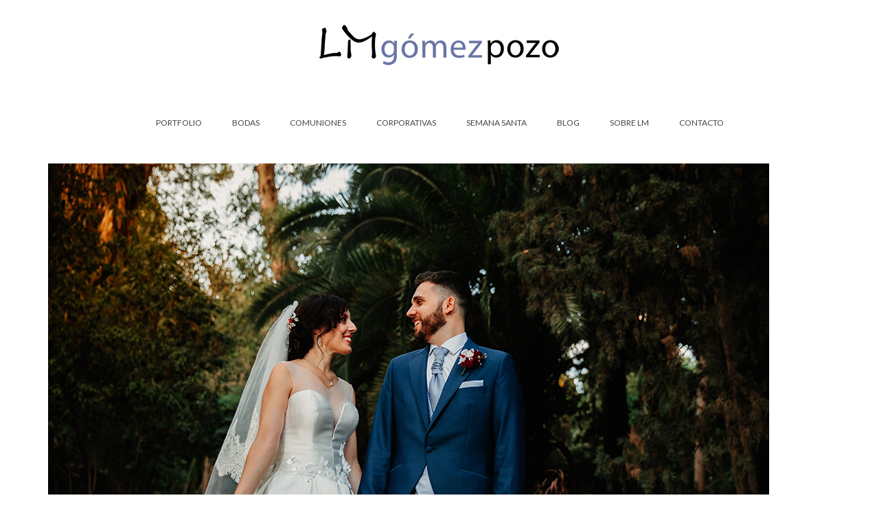

--- FILE ---
content_type: text/html; charset=UTF-8
request_url: https://www.lmgomezpozo.com/javi-y-victoria-su-dia-mas-feliz/_19a7862/
body_size: 10581
content:
<!DOCTYPE html>
<html class="no-js" dir="ltr" lang="es" itemscope="itemscope" itemtype="https://schema.org/WebPage" >
<head>
  <meta charset="UTF-8">
  <meta name="viewport" content="width=device-width, initial-scale=1.0">
  <meta http-equiv="X-UA-Compatible" content="IE=edge">
  <title>_19A7862 | LMGómezPozo.com</title>

		<!-- All in One SEO 4.9.3 - aioseo.com -->
	<meta name="description" content="Bodas Málaga. 2022" />
	<meta name="robots" content="max-image-preview:large" />
	<meta name="author" content="LM Gómez Pozo"/>
	<link rel="canonical" href="https://www.lmgomezpozo.com/javi-y-victoria-su-dia-mas-feliz/_19a7862/" />
	<meta name="generator" content="All in One SEO (AIOSEO) 4.9.3" />
		<script type="application/ld+json" class="aioseo-schema">
			{"@context":"https:\/\/schema.org","@graph":[{"@type":"BreadcrumbList","@id":"https:\/\/www.lmgomezpozo.com\/javi-y-victoria-su-dia-mas-feliz\/_19a7862\/#breadcrumblist","itemListElement":[{"@type":"ListItem","@id":"https:\/\/www.lmgomezpozo.com#listItem","position":1,"name":"Inicio","item":"https:\/\/www.lmgomezpozo.com","nextItem":{"@type":"ListItem","@id":"https:\/\/www.lmgomezpozo.com\/javi-y-victoria-su-dia-mas-feliz\/_19a7862\/#listItem","name":"_19A7862"}},{"@type":"ListItem","@id":"https:\/\/www.lmgomezpozo.com\/javi-y-victoria-su-dia-mas-feliz\/_19a7862\/#listItem","position":2,"name":"_19A7862","previousItem":{"@type":"ListItem","@id":"https:\/\/www.lmgomezpozo.com#listItem","name":"Inicio"}}]},{"@type":"ItemPage","@id":"https:\/\/www.lmgomezpozo.com\/javi-y-victoria-su-dia-mas-feliz\/_19a7862\/#itempage","url":"https:\/\/www.lmgomezpozo.com\/javi-y-victoria-su-dia-mas-feliz\/_19a7862\/","name":"_19A7862 | LMG\u00f3mezPozo.com","description":"Bodas M\u00e1laga. 2022","inLanguage":"es-ES","isPartOf":{"@id":"https:\/\/www.lmgomezpozo.com\/#website"},"breadcrumb":{"@id":"https:\/\/www.lmgomezpozo.com\/javi-y-victoria-su-dia-mas-feliz\/_19a7862\/#breadcrumblist"},"author":{"@id":"https:\/\/www.lmgomezpozo.com\/author\/luisma\/#author"},"creator":{"@id":"https:\/\/www.lmgomezpozo.com\/author\/luisma\/#author"},"datePublished":"2022-10-25T08:28:24+00:00","dateModified":"2022-10-25T08:30:01+00:00"},{"@type":"Person","@id":"https:\/\/www.lmgomezpozo.com\/#person","name":"LM G\u00f3mez Pozo","image":{"@type":"ImageObject","@id":"https:\/\/www.lmgomezpozo.com\/javi-y-victoria-su-dia-mas-feliz\/_19a7862\/#personImage","url":"https:\/\/secure.gravatar.com\/avatar\/21091287538c285779690b2702376d591341ff49dd80ce60f9c05acf1e16d5ae?s=96&d=mm&r=g","width":96,"height":96,"caption":"LM G\u00f3mez Pozo"}},{"@type":"Person","@id":"https:\/\/www.lmgomezpozo.com\/author\/luisma\/#author","url":"https:\/\/www.lmgomezpozo.com\/author\/luisma\/","name":"LM G\u00f3mez Pozo","image":{"@type":"ImageObject","@id":"https:\/\/www.lmgomezpozo.com\/javi-y-victoria-su-dia-mas-feliz\/_19a7862\/#authorImage","url":"https:\/\/secure.gravatar.com\/avatar\/21091287538c285779690b2702376d591341ff49dd80ce60f9c05acf1e16d5ae?s=96&d=mm&r=g","width":96,"height":96,"caption":"LM G\u00f3mez Pozo"}},{"@type":"WebSite","@id":"https:\/\/www.lmgomezpozo.com\/#website","url":"https:\/\/www.lmgomezpozo.com\/","name":"LMG\u00f3mezPozo.com","description":"Fot\u00f3grafo malague\u00f1o: bodas, sesiones, books, eventos","inLanguage":"es-ES","publisher":{"@id":"https:\/\/www.lmgomezpozo.com\/#person"}}]}
		</script>
		<!-- All in One SEO -->

<link rel='dns-prefetch' href='//fonts.googleapis.com' />
<link rel="alternate" type="application/rss+xml" title="LMGómezPozo.com &raquo; Feed" href="https://www.lmgomezpozo.com/feed/" />
<link rel="alternate" type="application/rss+xml" title="LMGómezPozo.com &raquo; Feed de los comentarios" href="https://www.lmgomezpozo.com/comments/feed/" />
<link rel="alternate" type="application/rss+xml" title="LMGómezPozo.com &raquo; Comentario _19A7862 del feed" href="https://www.lmgomezpozo.com/javi-y-victoria-su-dia-mas-feliz/_19a7862/feed/" />
<link rel="alternate" title="oEmbed (JSON)" type="application/json+oembed" href="https://www.lmgomezpozo.com/wp-json/oembed/1.0/embed?url=https%3A%2F%2Fwww.lmgomezpozo.com%2Fjavi-y-victoria-su-dia-mas-feliz%2F_19a7862%2F" />
<link rel="alternate" title="oEmbed (XML)" type="text/xml+oembed" href="https://www.lmgomezpozo.com/wp-json/oembed/1.0/embed?url=https%3A%2F%2Fwww.lmgomezpozo.com%2Fjavi-y-victoria-su-dia-mas-feliz%2F_19a7862%2F&#038;format=xml" />
<style id='wp-img-auto-sizes-contain-inline-css' type='text/css'>
img:is([sizes=auto i],[sizes^="auto," i]){contain-intrinsic-size:3000px 1500px}
/*# sourceURL=wp-img-auto-sizes-contain-inline-css */
</style>
<style id='wp-emoji-styles-inline-css' type='text/css'>

	img.wp-smiley, img.emoji {
		display: inline !important;
		border: none !important;
		box-shadow: none !important;
		height: 1em !important;
		width: 1em !important;
		margin: 0 0.07em !important;
		vertical-align: -0.1em !important;
		background: none !important;
		padding: 0 !important;
	}
/*# sourceURL=wp-emoji-styles-inline-css */
</style>
<style id='wp-block-library-inline-css' type='text/css'>
:root{--wp-block-synced-color:#7a00df;--wp-block-synced-color--rgb:122,0,223;--wp-bound-block-color:var(--wp-block-synced-color);--wp-editor-canvas-background:#ddd;--wp-admin-theme-color:#007cba;--wp-admin-theme-color--rgb:0,124,186;--wp-admin-theme-color-darker-10:#006ba1;--wp-admin-theme-color-darker-10--rgb:0,107,160.5;--wp-admin-theme-color-darker-20:#005a87;--wp-admin-theme-color-darker-20--rgb:0,90,135;--wp-admin-border-width-focus:2px}@media (min-resolution:192dpi){:root{--wp-admin-border-width-focus:1.5px}}.wp-element-button{cursor:pointer}:root .has-very-light-gray-background-color{background-color:#eee}:root .has-very-dark-gray-background-color{background-color:#313131}:root .has-very-light-gray-color{color:#eee}:root .has-very-dark-gray-color{color:#313131}:root .has-vivid-green-cyan-to-vivid-cyan-blue-gradient-background{background:linear-gradient(135deg,#00d084,#0693e3)}:root .has-purple-crush-gradient-background{background:linear-gradient(135deg,#34e2e4,#4721fb 50%,#ab1dfe)}:root .has-hazy-dawn-gradient-background{background:linear-gradient(135deg,#faaca8,#dad0ec)}:root .has-subdued-olive-gradient-background{background:linear-gradient(135deg,#fafae1,#67a671)}:root .has-atomic-cream-gradient-background{background:linear-gradient(135deg,#fdd79a,#004a59)}:root .has-nightshade-gradient-background{background:linear-gradient(135deg,#330968,#31cdcf)}:root .has-midnight-gradient-background{background:linear-gradient(135deg,#020381,#2874fc)}:root{--wp--preset--font-size--normal:16px;--wp--preset--font-size--huge:42px}.has-regular-font-size{font-size:1em}.has-larger-font-size{font-size:2.625em}.has-normal-font-size{font-size:var(--wp--preset--font-size--normal)}.has-huge-font-size{font-size:var(--wp--preset--font-size--huge)}.has-text-align-center{text-align:center}.has-text-align-left{text-align:left}.has-text-align-right{text-align:right}.has-fit-text{white-space:nowrap!important}#end-resizable-editor-section{display:none}.aligncenter{clear:both}.items-justified-left{justify-content:flex-start}.items-justified-center{justify-content:center}.items-justified-right{justify-content:flex-end}.items-justified-space-between{justify-content:space-between}.screen-reader-text{border:0;clip-path:inset(50%);height:1px;margin:-1px;overflow:hidden;padding:0;position:absolute;width:1px;word-wrap:normal!important}.screen-reader-text:focus{background-color:#ddd;clip-path:none;color:#444;display:block;font-size:1em;height:auto;left:5px;line-height:normal;padding:15px 23px 14px;text-decoration:none;top:5px;width:auto;z-index:100000}html :where(.has-border-color){border-style:solid}html :where([style*=border-top-color]){border-top-style:solid}html :where([style*=border-right-color]){border-right-style:solid}html :where([style*=border-bottom-color]){border-bottom-style:solid}html :where([style*=border-left-color]){border-left-style:solid}html :where([style*=border-width]){border-style:solid}html :where([style*=border-top-width]){border-top-style:solid}html :where([style*=border-right-width]){border-right-style:solid}html :where([style*=border-bottom-width]){border-bottom-style:solid}html :where([style*=border-left-width]){border-left-style:solid}html :where(img[class*=wp-image-]){height:auto;max-width:100%}:where(figure){margin:0 0 1em}html :where(.is-position-sticky){--wp-admin--admin-bar--position-offset:var(--wp-admin--admin-bar--height,0px)}@media screen and (max-width:600px){html :where(.is-position-sticky){--wp-admin--admin-bar--position-offset:0px}}

/*# sourceURL=wp-block-library-inline-css */
</style><style id='global-styles-inline-css' type='text/css'>
:root{--wp--preset--aspect-ratio--square: 1;--wp--preset--aspect-ratio--4-3: 4/3;--wp--preset--aspect-ratio--3-4: 3/4;--wp--preset--aspect-ratio--3-2: 3/2;--wp--preset--aspect-ratio--2-3: 2/3;--wp--preset--aspect-ratio--16-9: 16/9;--wp--preset--aspect-ratio--9-16: 9/16;--wp--preset--color--black: #000;--wp--preset--color--cyan-bluish-gray: #abb8c3;--wp--preset--color--white: #fff;--wp--preset--color--pale-pink: #f78da7;--wp--preset--color--vivid-red: #cf2e2e;--wp--preset--color--luminous-vivid-orange: #ff6900;--wp--preset--color--luminous-vivid-amber: #fcb900;--wp--preset--color--light-green-cyan: #7bdcb5;--wp--preset--color--vivid-green-cyan: #00d084;--wp--preset--color--pale-cyan-blue: #8ed1fc;--wp--preset--color--vivid-cyan-blue: #0693e3;--wp--preset--color--vivid-purple: #9b51e0;--wp--preset--color--virtue-primary: #2d5c88;--wp--preset--color--virtue-primary-light: #6c8dab;--wp--preset--color--very-light-gray: #eee;--wp--preset--color--very-dark-gray: #444;--wp--preset--gradient--vivid-cyan-blue-to-vivid-purple: linear-gradient(135deg,rgb(6,147,227) 0%,rgb(155,81,224) 100%);--wp--preset--gradient--light-green-cyan-to-vivid-green-cyan: linear-gradient(135deg,rgb(122,220,180) 0%,rgb(0,208,130) 100%);--wp--preset--gradient--luminous-vivid-amber-to-luminous-vivid-orange: linear-gradient(135deg,rgb(252,185,0) 0%,rgb(255,105,0) 100%);--wp--preset--gradient--luminous-vivid-orange-to-vivid-red: linear-gradient(135deg,rgb(255,105,0) 0%,rgb(207,46,46) 100%);--wp--preset--gradient--very-light-gray-to-cyan-bluish-gray: linear-gradient(135deg,rgb(238,238,238) 0%,rgb(169,184,195) 100%);--wp--preset--gradient--cool-to-warm-spectrum: linear-gradient(135deg,rgb(74,234,220) 0%,rgb(151,120,209) 20%,rgb(207,42,186) 40%,rgb(238,44,130) 60%,rgb(251,105,98) 80%,rgb(254,248,76) 100%);--wp--preset--gradient--blush-light-purple: linear-gradient(135deg,rgb(255,206,236) 0%,rgb(152,150,240) 100%);--wp--preset--gradient--blush-bordeaux: linear-gradient(135deg,rgb(254,205,165) 0%,rgb(254,45,45) 50%,rgb(107,0,62) 100%);--wp--preset--gradient--luminous-dusk: linear-gradient(135deg,rgb(255,203,112) 0%,rgb(199,81,192) 50%,rgb(65,88,208) 100%);--wp--preset--gradient--pale-ocean: linear-gradient(135deg,rgb(255,245,203) 0%,rgb(182,227,212) 50%,rgb(51,167,181) 100%);--wp--preset--gradient--electric-grass: linear-gradient(135deg,rgb(202,248,128) 0%,rgb(113,206,126) 100%);--wp--preset--gradient--midnight: linear-gradient(135deg,rgb(2,3,129) 0%,rgb(40,116,252) 100%);--wp--preset--font-size--small: 13px;--wp--preset--font-size--medium: 20px;--wp--preset--font-size--large: 36px;--wp--preset--font-size--x-large: 42px;--wp--preset--spacing--20: 0.44rem;--wp--preset--spacing--30: 0.67rem;--wp--preset--spacing--40: 1rem;--wp--preset--spacing--50: 1.5rem;--wp--preset--spacing--60: 2.25rem;--wp--preset--spacing--70: 3.38rem;--wp--preset--spacing--80: 5.06rem;--wp--preset--shadow--natural: 6px 6px 9px rgba(0, 0, 0, 0.2);--wp--preset--shadow--deep: 12px 12px 50px rgba(0, 0, 0, 0.4);--wp--preset--shadow--sharp: 6px 6px 0px rgba(0, 0, 0, 0.2);--wp--preset--shadow--outlined: 6px 6px 0px -3px rgb(255, 255, 255), 6px 6px rgb(0, 0, 0);--wp--preset--shadow--crisp: 6px 6px 0px rgb(0, 0, 0);}:where(.is-layout-flex){gap: 0.5em;}:where(.is-layout-grid){gap: 0.5em;}body .is-layout-flex{display: flex;}.is-layout-flex{flex-wrap: wrap;align-items: center;}.is-layout-flex > :is(*, div){margin: 0;}body .is-layout-grid{display: grid;}.is-layout-grid > :is(*, div){margin: 0;}:where(.wp-block-columns.is-layout-flex){gap: 2em;}:where(.wp-block-columns.is-layout-grid){gap: 2em;}:where(.wp-block-post-template.is-layout-flex){gap: 1.25em;}:where(.wp-block-post-template.is-layout-grid){gap: 1.25em;}.has-black-color{color: var(--wp--preset--color--black) !important;}.has-cyan-bluish-gray-color{color: var(--wp--preset--color--cyan-bluish-gray) !important;}.has-white-color{color: var(--wp--preset--color--white) !important;}.has-pale-pink-color{color: var(--wp--preset--color--pale-pink) !important;}.has-vivid-red-color{color: var(--wp--preset--color--vivid-red) !important;}.has-luminous-vivid-orange-color{color: var(--wp--preset--color--luminous-vivid-orange) !important;}.has-luminous-vivid-amber-color{color: var(--wp--preset--color--luminous-vivid-amber) !important;}.has-light-green-cyan-color{color: var(--wp--preset--color--light-green-cyan) !important;}.has-vivid-green-cyan-color{color: var(--wp--preset--color--vivid-green-cyan) !important;}.has-pale-cyan-blue-color{color: var(--wp--preset--color--pale-cyan-blue) !important;}.has-vivid-cyan-blue-color{color: var(--wp--preset--color--vivid-cyan-blue) !important;}.has-vivid-purple-color{color: var(--wp--preset--color--vivid-purple) !important;}.has-black-background-color{background-color: var(--wp--preset--color--black) !important;}.has-cyan-bluish-gray-background-color{background-color: var(--wp--preset--color--cyan-bluish-gray) !important;}.has-white-background-color{background-color: var(--wp--preset--color--white) !important;}.has-pale-pink-background-color{background-color: var(--wp--preset--color--pale-pink) !important;}.has-vivid-red-background-color{background-color: var(--wp--preset--color--vivid-red) !important;}.has-luminous-vivid-orange-background-color{background-color: var(--wp--preset--color--luminous-vivid-orange) !important;}.has-luminous-vivid-amber-background-color{background-color: var(--wp--preset--color--luminous-vivid-amber) !important;}.has-light-green-cyan-background-color{background-color: var(--wp--preset--color--light-green-cyan) !important;}.has-vivid-green-cyan-background-color{background-color: var(--wp--preset--color--vivid-green-cyan) !important;}.has-pale-cyan-blue-background-color{background-color: var(--wp--preset--color--pale-cyan-blue) !important;}.has-vivid-cyan-blue-background-color{background-color: var(--wp--preset--color--vivid-cyan-blue) !important;}.has-vivid-purple-background-color{background-color: var(--wp--preset--color--vivid-purple) !important;}.has-black-border-color{border-color: var(--wp--preset--color--black) !important;}.has-cyan-bluish-gray-border-color{border-color: var(--wp--preset--color--cyan-bluish-gray) !important;}.has-white-border-color{border-color: var(--wp--preset--color--white) !important;}.has-pale-pink-border-color{border-color: var(--wp--preset--color--pale-pink) !important;}.has-vivid-red-border-color{border-color: var(--wp--preset--color--vivid-red) !important;}.has-luminous-vivid-orange-border-color{border-color: var(--wp--preset--color--luminous-vivid-orange) !important;}.has-luminous-vivid-amber-border-color{border-color: var(--wp--preset--color--luminous-vivid-amber) !important;}.has-light-green-cyan-border-color{border-color: var(--wp--preset--color--light-green-cyan) !important;}.has-vivid-green-cyan-border-color{border-color: var(--wp--preset--color--vivid-green-cyan) !important;}.has-pale-cyan-blue-border-color{border-color: var(--wp--preset--color--pale-cyan-blue) !important;}.has-vivid-cyan-blue-border-color{border-color: var(--wp--preset--color--vivid-cyan-blue) !important;}.has-vivid-purple-border-color{border-color: var(--wp--preset--color--vivid-purple) !important;}.has-vivid-cyan-blue-to-vivid-purple-gradient-background{background: var(--wp--preset--gradient--vivid-cyan-blue-to-vivid-purple) !important;}.has-light-green-cyan-to-vivid-green-cyan-gradient-background{background: var(--wp--preset--gradient--light-green-cyan-to-vivid-green-cyan) !important;}.has-luminous-vivid-amber-to-luminous-vivid-orange-gradient-background{background: var(--wp--preset--gradient--luminous-vivid-amber-to-luminous-vivid-orange) !important;}.has-luminous-vivid-orange-to-vivid-red-gradient-background{background: var(--wp--preset--gradient--luminous-vivid-orange-to-vivid-red) !important;}.has-very-light-gray-to-cyan-bluish-gray-gradient-background{background: var(--wp--preset--gradient--very-light-gray-to-cyan-bluish-gray) !important;}.has-cool-to-warm-spectrum-gradient-background{background: var(--wp--preset--gradient--cool-to-warm-spectrum) !important;}.has-blush-light-purple-gradient-background{background: var(--wp--preset--gradient--blush-light-purple) !important;}.has-blush-bordeaux-gradient-background{background: var(--wp--preset--gradient--blush-bordeaux) !important;}.has-luminous-dusk-gradient-background{background: var(--wp--preset--gradient--luminous-dusk) !important;}.has-pale-ocean-gradient-background{background: var(--wp--preset--gradient--pale-ocean) !important;}.has-electric-grass-gradient-background{background: var(--wp--preset--gradient--electric-grass) !important;}.has-midnight-gradient-background{background: var(--wp--preset--gradient--midnight) !important;}.has-small-font-size{font-size: var(--wp--preset--font-size--small) !important;}.has-medium-font-size{font-size: var(--wp--preset--font-size--medium) !important;}.has-large-font-size{font-size: var(--wp--preset--font-size--large) !important;}.has-x-large-font-size{font-size: var(--wp--preset--font-size--x-large) !important;}
/*# sourceURL=global-styles-inline-css */
</style>

<style id='classic-theme-styles-inline-css' type='text/css'>
/*! This file is auto-generated */
.wp-block-button__link{color:#fff;background-color:#32373c;border-radius:9999px;box-shadow:none;text-decoration:none;padding:calc(.667em + 2px) calc(1.333em + 2px);font-size:1.125em}.wp-block-file__button{background:#32373c;color:#fff;text-decoration:none}
/*# sourceURL=/wp-includes/css/classic-themes.min.css */
</style>
<style id='kadence-blocks-global-variables-inline-css' type='text/css'>
:root {--global-kb-font-size-sm:clamp(0.8rem, 0.73rem + 0.217vw, 0.9rem);--global-kb-font-size-md:clamp(1.1rem, 0.995rem + 0.326vw, 1.25rem);--global-kb-font-size-lg:clamp(1.75rem, 1.576rem + 0.543vw, 2rem);--global-kb-font-size-xl:clamp(2.25rem, 1.728rem + 1.63vw, 3rem);--global-kb-font-size-xxl:clamp(2.5rem, 1.456rem + 3.26vw, 4rem);--global-kb-font-size-xxxl:clamp(2.75rem, 0.489rem + 7.065vw, 6rem);}:root {--global-palette1: #3182CE;--global-palette2: #2B6CB0;--global-palette3: #1A202C;--global-palette4: #2D3748;--global-palette5: #4A5568;--global-palette6: #718096;--global-palette7: #EDF2F7;--global-palette8: #F7FAFC;--global-palette9: #ffffff;}
/*# sourceURL=kadence-blocks-global-variables-inline-css */
</style>
<link rel='stylesheet' id='virtue_main-css' href='https://www.lmgomezpozo.com/wp-content/themes/virtue_premium/assets/css/virtue.css?ver=4.10.13' type='text/css' media='all' />
<link rel='stylesheet' id='virtue_print-css' href='https://www.lmgomezpozo.com/wp-content/themes/virtue_premium/assets/css/virtue_print.css?ver=4.10.13' type='text/css' media='print' />
<link rel='stylesheet' id='virtue_icons-css' href='https://www.lmgomezpozo.com/wp-content/themes/virtue_premium/assets/css/virtue_icons.css?ver=4.10.13' type='text/css' media='all' />
<link rel='stylesheet' id='virtue_skin-css' href='https://www.lmgomezpozo.com/wp-content/themes/virtue_premium/assets/css/skins/default.css?ver=4.10.13' type='text/css' media='all' />
<link rel='stylesheet' id='redux-google-fonts-virtue_premium-css' href='https://fonts.googleapis.com/css?family=Lato%3A400%2C700&#038;ver=6.9' type='text/css' media='all' />
<script type="text/javascript" src="https://www.lmgomezpozo.com/wp-includes/js/jquery/jquery.min.js?ver=3.7.1" id="jquery-core-js"></script>
<script type="text/javascript" src="https://www.lmgomezpozo.com/wp-includes/js/jquery/jquery-migrate.min.js?ver=3.4.1" id="jquery-migrate-js"></script>
<link rel="https://api.w.org/" href="https://www.lmgomezpozo.com/wp-json/" /><link rel="alternate" title="JSON" type="application/json" href="https://www.lmgomezpozo.com/wp-json/wp/v2/media/9431" /><link rel="EditURI" type="application/rsd+xml" title="RSD" href="https://www.lmgomezpozo.com/xmlrpc.php?rsd" />

<link rel='shortlink' href='https://www.lmgomezpozo.com/?p=9431' />
<style type="text/css" id="kt-custom-css">#logo {padding-top:25px;}#logo {padding-bottom:10px;}#logo {margin-left:0px;}#logo {margin-right:0px;}#nav-main, .nav-main {margin-top:40px;}#nav-main, .nav-main  {margin-bottom:10px;}.headerfont, .tp-caption, .yith-wcan-list li, .yith-wcan .yith-wcan-reset-navigation, ul.yith-wcan-label li a, .price {font-family:Lato;} 
  .topbarmenu ul li {font-family:Lato;}
  #kadbreadcrumbs {font-family:;}input[type=number]::-webkit-inner-spin-button, input[type=number]::-webkit-outer-spin-button { -webkit-appearance: none; margin: 0; } input[type=number] {-moz-appearance: textfield;}.quantity input::-webkit-outer-spin-button,.quantity input::-webkit-inner-spin-button {display: none;}.portfolionav {padding: 10px 0 10px;}.woocommerce-ordering {margin: 16px 0 0;}.product_item .product_details h5 {text-transform: none;}.product_item .product_details h5 {min-height:40px;}#nav-second ul.sf-menu>li {width:16.5%;}.kad-header-style-two .nav-main ul.sf-menu > li {width: 33.333333%;}[class*="wp-image"] {-webkit-box-shadow: none;-moz-box-shadow: none;box-shadow: none;border:none;}[class*="wp-image"]:hover {-webkit-box-shadow: none;-moz-box-shadow: none;box-shadow: none;border:none;} .light-dropshaddow {-moz-box-shadow: none;-webkit-box-shadow: none;box-shadow: none;}@media (max-width: 992px) {.nav-trigger .nav-trigger-case {position: static; display: block; width: 100%;}}@media only screen and (device-width: 768px) {.nav-trigger .nav-trigger-case {position: static; display: block; width: 100%;}}.entry-content p { margin-bottom:16px;}</style><link rel="icon" href="https://www.lmgomezpozo.com/wp-content/uploads/2016/06/cropped-logo-lm-e1466694000297-32x32.png" sizes="32x32" />
<link rel="icon" href="https://www.lmgomezpozo.com/wp-content/uploads/2016/06/cropped-logo-lm-e1466694000297-192x192.png" sizes="192x192" />
<link rel="apple-touch-icon" href="https://www.lmgomezpozo.com/wp-content/uploads/2016/06/cropped-logo-lm-e1466694000297-180x180.png" />
<meta name="msapplication-TileImage" content="https://www.lmgomezpozo.com/wp-content/uploads/2016/06/cropped-logo-lm-e1466694000297-270x270.png" />
<style type="text/css" title="dynamic-css" class="options-output">header #logo a.brand,.logofont{font-family:Lato;line-height:40px;font-weight:400;font-style:normal;font-size:32px;}.kad_tagline{font-family:Lato;line-height:20px;font-weight:400;font-style:normal;color:#444444;font-size:14px;}.product_item .product_details h5{font-family:Lato;line-height:20px;font-weight:700;font-style:normal;font-size:16px;}h1{font-family:Lato;line-height:40px;font-weight:400;font-style:normal;font-size:38px;}h2{font-family:Lato;line-height:40px;font-weight:400;font-style:normal;font-size:32px;}h3{font-family:Lato;line-height:40px;font-weight:400;font-style:normal;font-size:28px;}h4{font-family:Lato;line-height:40px;font-weight:400;font-style:normal;font-size:24px;}h5{font-family:Lato;line-height:24px;font-weight:normal;font-style:normal;font-size:18px;}body{line-height:20px;font-weight:400;font-style:normal;font-size:14px;}#nav-main ul.sf-menu a, .nav-main ul.sf-menu a{font-family:Lato;line-height:18px;font-weight:400;font-style:normal;font-size:12px;}#nav-second ul.sf-menu a{font-family:Lato;line-height:22px;font-weight:400;font-style:normal;font-size:18px;}#nav-main ul.sf-menu ul li a, #nav-second ul.sf-menu ul li a, .nav-main ul.sf-menu ul li a{line-height:inheritpx;font-size:12px;}.kad-nav-inner .kad-mnav, .kad-mobile-nav .kad-nav-inner li a,.nav-trigger-case{font-family:Lato;line-height:20px;font-weight:400;font-style:normal;font-size:16px;}</style></head>
<body class="attachment wp-singular attachment-template-default single single-attachment postid-9431 attachmentid-9431 attachment-jpeg wp-embed-responsive wp-theme-virtue_premium stickyheader virtue-skin-default wide _19a7862" data-smooth-scrolling="0" data-smooth-scrolling-hide="0" data-jsselect="1" data-product-tab-scroll="0" data-animate="1" data-sticky="1" >
		<div id="wrapper" class="container">
	<!--[if lt IE 8]><div class="alert"> You are using an outdated browser. Please upgrade your browser to improve your experience.</div><![endif]-->
	<header id="kad-banner" class="banner headerclass kt-not-mobile-sticky " data-header-shrink="0" data-mobile-sticky="0" data-menu-stick="0">
	<div class="container">
		<div class="row">
			<div class="col-md-12 clearfix kad-header-left">
				<div id="logo" class="logocase">
					<a class="brand logofont" href="https://www.lmgomezpozo.com/" title="LMGómezPozo.com">
													<div id="thelogo">
																	<img src="https://www.lmgomezpozo.com/wp-content/uploads/2016/06/logo-lm-1.png" alt="" class="kad-standard-logo" />
																</div>
												</a>
									</div> <!-- Close #logo -->
			</div><!-- close kad-header-left -->
						<div class="col-md-12 kad-header-right">
							<nav id="nav-main" class="clearfix">
					<ul id="menu-mainmenu1" class="sf-menu"><li  class=" sf-dropdown menu-item-has-children menu-item-1114 menu-item menu-portfolio"><a href="http://www.lmgomezpozo.com/portfolio/"><span>PORTFOLIO</span></a>
<ul class="sub-menu sf-dropdown-menu dropdown">
	<li  class=" menu-item-891 menu-item menu-catalogos"><a href="http://www.lmgomezpozo.com/portfolio/catalogos/"><span>CATÁLOGOS</span></a></li>
	<li  class=" sf-dropdown-submenu menu-item-has-children menu-item-1065 menu-item menu-ellos"><a><span>ELLOS</span></a>
	<ul class="sub-menu sf-dropdown-menu dropdown">
		<li  class=" menu-item-1069 menu-item menu-exteriores"><a href="http://www.lmgomezpozo.com/portfolio/exteriores/"><span>EXTERIORES</span></a></li>
		<li  class=" menu-item-1068 menu-item menu-estudio-interiores"><a href="http://www.lmgomezpozo.com/portfolio/interior-estudio/"><span>ESTUDIO-INTERIORES</span></a></li>
		<li  class=" menu-item-1070 menu-item menu-playa"><a href="http://www.lmgomezpozo.com/portfolio/playa/"><span>PLAYA</span></a></li>
		<li  class=" menu-item-1067 menu-item menu-desnudo-artistico"><a href="http://www.lmgomezpozo.com/portfolio/desnudos-artisticos/"><span>DESNUDO ARTÍSTICO</span></a></li>
		<li  class=" menu-item-1081 menu-item menu-parejas"><a href="http://www.lmgomezpozo.com/portfolio/parejas/"><span>PAREJAS</span></a></li>
	</ul>
</li>
	<li  class=" menu-item-1066 menu-item menu-ellas"><a href="http://www.lmgomezpozo.com/portfolio/ellas/"><span>ELLAS</span></a></li>
	<li  class=" menu-item-1072 menu-item menu-premama"><a href="http://www.lmgomezpozo.com/portfolio/premama/"><span>PREMAMÁ</span></a></li>
	<li  class=" menu-item-1074 menu-item menu-infantil"><a href="http://www.lmgomezpozo.com/portfolio/infantil/"><span>INFANTIL</span></a></li>
	<li  class=" menu-item-1076 menu-item menu-conciertos"><a href="http://www.lmgomezpozo.com/portfolio/conciertos/"><span>CONCIERTOS</span></a></li>
</ul>
</li>
<li  class=" menu-item-290 menu-item menu-bodas"><a href="http://www.lmgomezpozo.com/portfolio/bodas/"><span>BODAS</span></a></li>
<li  class=" menu-item-3114 menu-item menu-comuniones"><a href="http://www.lmgomezpozo.com/portfolio/comuniones/"><span>COMUNIONES</span></a></li>
<li  class=" menu-item-10447 menu-item menu-corporativas"><a href="https://www.lmgomezpozo.com/portfolio/corporativas/"><span>CORPORATIVAS</span></a></li>
<li  class=" menu-item-892 menu-item menu-semana-santa"><a href="http://www.lmgomezpozo.com/portfolio/semana-santa/"><span>SEMANA SANTA</span></a></li>
<li  class=" current_page_parent menu-item-79 menu-item menu-blog"><a href="https://www.lmgomezpozo.com/blog/"><span>BLOG</span></a></li>
<li  class=" menu-item-289 menu-item menu-sobre-lm"><a href="http://www.lmgomezpozo.com/sobre-el-fotografo/"><span>SOBRE LM</span></a></li>
<li  class=" menu-item-890 menu-item menu-contacto"><a href="http://www.lmgomezpozo.com/contacto/"><span>CONTACTO</span></a></li>
           </ul>				</nav>
							</div> <!-- Close kad-header-right -->       
		</div> <!-- Close Row -->
						<div id="mobile-nav-trigger" class="nav-trigger mobile-nav-trigger-id">
					<button class="nav-trigger-case collapsed mobileclass" title="Menú" aria-label="Menú" data-toggle="collapse" rel="nofollow" data-target=".mobile_menu_collapse">
						<span class="kad-navbtn clearfix">
							<i class="icon-menu"></i>
						</span>
						<span class="kad-menu-name">
							Menú						</span>
					</button>
				</div>
				<div id="kad-mobile-nav" class="kad-mobile-nav id-kad-mobile-nav">
					<div class="kad-nav-inner mobileclass">
						<div id="mobile_menu_collapse" class="kad-nav-collapse collapse mobile_menu_collapse">
							<ul id="menu-mainmenu1-1" class="kad-mnav"><li  class=" sf-dropdown menu-item-has-children menu-item-1114 menu-item menu-portfolio"><a href="http://www.lmgomezpozo.com/portfolio/"><span>PORTFOLIO</span></a>
<ul class="sub-menu sf-dropdown-menu dropdown">
	<li  class=" menu-item-891 menu-item menu-catalogos"><a href="http://www.lmgomezpozo.com/portfolio/catalogos/"><span>CATÁLOGOS</span></a></li>
	<li  class=" sf-dropdown-submenu menu-item-has-children menu-item-1065 menu-item menu-ellos"><a><span>ELLOS</span></a>
	<ul class="sub-menu sf-dropdown-menu dropdown">
		<li  class=" menu-item-1069 menu-item menu-exteriores"><a href="http://www.lmgomezpozo.com/portfolio/exteriores/"><span>EXTERIORES</span></a></li>
		<li  class=" menu-item-1068 menu-item menu-estudio-interiores"><a href="http://www.lmgomezpozo.com/portfolio/interior-estudio/"><span>ESTUDIO-INTERIORES</span></a></li>
		<li  class=" menu-item-1070 menu-item menu-playa"><a href="http://www.lmgomezpozo.com/portfolio/playa/"><span>PLAYA</span></a></li>
		<li  class=" menu-item-1067 menu-item menu-desnudo-artistico"><a href="http://www.lmgomezpozo.com/portfolio/desnudos-artisticos/"><span>DESNUDO ARTÍSTICO</span></a></li>
		<li  class=" menu-item-1081 menu-item menu-parejas"><a href="http://www.lmgomezpozo.com/portfolio/parejas/"><span>PAREJAS</span></a></li>
	</ul>
</li>
	<li  class=" menu-item-1066 menu-item menu-ellas"><a href="http://www.lmgomezpozo.com/portfolio/ellas/"><span>ELLAS</span></a></li>
	<li  class=" menu-item-1072 menu-item menu-premama"><a href="http://www.lmgomezpozo.com/portfolio/premama/"><span>PREMAMÁ</span></a></li>
	<li  class=" menu-item-1074 menu-item menu-infantil"><a href="http://www.lmgomezpozo.com/portfolio/infantil/"><span>INFANTIL</span></a></li>
	<li  class=" menu-item-1076 menu-item menu-conciertos"><a href="http://www.lmgomezpozo.com/portfolio/conciertos/"><span>CONCIERTOS</span></a></li>
</ul>
</li>
<li  class=" menu-item-290 menu-item menu-bodas"><a href="http://www.lmgomezpozo.com/portfolio/bodas/"><span>BODAS</span></a></li>
<li  class=" menu-item-3114 menu-item menu-comuniones"><a href="http://www.lmgomezpozo.com/portfolio/comuniones/"><span>COMUNIONES</span></a></li>
<li  class=" menu-item-10447 menu-item menu-corporativas"><a href="https://www.lmgomezpozo.com/portfolio/corporativas/"><span>CORPORATIVAS</span></a></li>
<li  class=" menu-item-892 menu-item menu-semana-santa"><a href="http://www.lmgomezpozo.com/portfolio/semana-santa/"><span>SEMANA SANTA</span></a></li>
<li  class=" current_page_parent menu-item-79 menu-item menu-blog"><a href="https://www.lmgomezpozo.com/blog/"><span>BLOG</span></a></li>
<li  class=" menu-item-289 menu-item menu-sobre-lm"><a href="http://www.lmgomezpozo.com/sobre-el-fotografo/"><span>SOBRE LM</span></a></li>
<li  class=" menu-item-890 menu-item menu-contacto"><a href="http://www.lmgomezpozo.com/contacto/"><span>CONTACTO</span></a></li>
</ul>						</div>
					</div>
				</div>   
					</div> <!-- Close Container -->
	</header>
	<div class="wrap clearfix contentclass hfeed" role="document">

			<div id="content" class="container">
	<div id="post-9431" class="row single-article kt-attachment-page">
		<div class="main col-md-12" id="ktmain" role="main">
							<article class="post-9431 attachment type-attachment status-inherit hentry">
					<a href="https://www.lmgomezpozo.com/wp-content/uploads/2022/10/19A7862.jpg">
					<img width="1050" height="700" src="https://www.lmgomezpozo.com/wp-content/uploads/2022/10/19A7862.jpg" class="attachment-full size-full" alt="" decoding="async" fetchpriority="high" srcset="https://www.lmgomezpozo.com/wp-content/uploads/2022/10/19A7862.jpg 1050w, https://www.lmgomezpozo.com/wp-content/uploads/2022/10/19A7862-300x200.jpg 300w, https://www.lmgomezpozo.com/wp-content/uploads/2022/10/19A7862-1024x683.jpg 1024w, https://www.lmgomezpozo.com/wp-content/uploads/2022/10/19A7862-768x512.jpg 768w, https://www.lmgomezpozo.com/wp-content/uploads/2022/10/19A7862-732x488.jpg 732w, https://www.lmgomezpozo.com/wp-content/uploads/2022/10/19A7862-366x244.jpg 366w" sizes="(max-width: 1050px) 100vw, 1050px" />					</a>
					<header>
					<a href="https://www.lmgomezpozo.com/wp-content/uploads/2022/10/19A7862.jpg">
						<h1 class="entry-title">_19A7862</h1>
					</a>
					<div class="subhead">
			<span class="postauthortop author vcard">
			<i class="icon-user2"></i>
			por 			<span itemprop="author"><a href="https://www.lmgomezpozo.com/author/luisma/" class="fn" rel="author">LM Gómez Pozo</a></span>
			<span class="virtue-meta-divider post-author-divider"> | </span>
		</span>
				<span class="postcommentscount">
			<a href="https://www.lmgomezpozo.com/javi-y-victoria-su-dia-mas-feliz/_19a7862/#virtue_comments">
				<i class="icon-bubbles"></i>
				0			</a>
		</span>
		</div>
					</header>
					<div class="entry-content clearfix">
											</div>
					<footer class="single-footer">
					</footer>
					<div id="virtue_comments"></div>	<section id="respond-container">
			<div id="respond" class="comment-respond">
		<h3 id="reply-title" class="comment-reply-title">Deja una respuesta <small><a rel="nofollow" id="cancel-comment-reply-link" href="/javi-y-victoria-su-dia-mas-feliz/_19a7862/#respond" style="display:none;">Cancelar la respuesta</a></small></h3><form action="https://www.lmgomezpozo.com/wp-comments-post.php" method="post" id="commentform" class="comment-form"><p class="comment-notes"><span id="email-notes">Tu dirección de correo electrónico no será publicada.</span> <span class="required-field-message">Los campos obligatorios están marcados con <span class="required">*</span></span></p><p class="comment-form-comment"><label for="comment">Comentario <span class="required">*</span></label> <textarea autocomplete="new-password"  id="b1dcfda27b"  name="b1dcfda27b"   cols="45" rows="8" maxlength="65525" required="required"></textarea><textarea id="comment" aria-label="hp-comment" aria-hidden="true" name="comment" autocomplete="new-password" style="padding:0 !important;clip:rect(1px, 1px, 1px, 1px) !important;position:absolute !important;white-space:nowrap !important;height:1px !important;width:1px !important;overflow:hidden !important;" tabindex="-1"></textarea><script data-noptimize>document.getElementById("comment").setAttribute( "id", "a3010383b0fa9c3a2ae00ff59f9b1576" );document.getElementById("b1dcfda27b").setAttribute( "id", "comment" );</script></p><div class="row"><p class="comment-form-author"><label for="author">Nombre <span class="required">*</span></label> <input id="author" name="author" type="text" value="" size="30" maxlength="245" autocomplete="name" required="required" /></p>
<p class="comment-form-email"><label for="email">Correo electrónico <span class="required">*</span></label> <input id="email" name="email" type="text" value="" size="30" maxlength="100" aria-describedby="email-notes" autocomplete="email" required="required" /></p>
<p class="comment-form-url"><label for="url">Web</label> <input id="url" name="url" type="text" value="" size="30" maxlength="200" autocomplete="url" /></p>
<p class="comment-form-cookies-consent"><input id="wp-comment-cookies-consent" name="wp-comment-cookies-consent" type="checkbox" value="yes" /> <label for="wp-comment-cookies-consent">Guarda mi nombre, correo electrónico y web en este navegador para la próxima vez que comente.</label></p>
</div><p class="form-submit"><input name="submit" type="submit" id="submit" class="submit" value="Publicar el comentario" /> <input type='hidden' name='comment_post_ID' value='9431' id='comment_post_ID'>
<input type='hidden' name='comment_parent' id='comment_parent' value='0'>
</p></form>	</div><!-- #respond -->
		</section><!-- /#respond -->
				</article>
					</div>
			</div><!-- /.row-->
					</div><!-- /.content -->
	</div><!-- /.wrap -->
<footer id="containerfooter" class="footerclass">
  <div class="container">
  	<div class="row">
  		 
					<div class="col-md-12 footercol1">
					<div class="widget-1 widget-first footer-widget widget"><aside id="widget_kadence_social-4" class="widget_kadence_social">	<div class="virtue_social_widget clearfix">
					<a href="https://www.facebook.com/FotografiaLMGomezPozo" aria-label="Facebook" class="facebook_link" rel="noopener" title="Facebook" target="_blank" data-toggle="tooltip" data-placement="top" data-original-title="Facebook">
				<i class="icon-facebook"></i>
			</a>
						<a href="https://twitter.com/lmgomezpozo" aria-label="Twitter" class="twitter_link" rel="noopener" title="Twitter" target="_blank" data-toggle="tooltip" data-placement="top" data-original-title="Twitter">
				<i class="icon-twitter"></i>
			</a>
						<a href="https://instagram.com/lmgomezpozo" aria-label="Instagram" class="instagram_link" rel="noopener" title="Instagram" target="_blank" data-toggle="tooltip" data-placement="top" data-original-title="Instagram">
				<i class="icon-instagram"></i>
			</a>
						<a href="https://www.linkedin.com/in/luis-manuel-g%C3%B3mez-pozo-8ba437140/" aria-label="LinkedIn" class="linkedin_link" rel="noopener" title="LinkedIn" target="_blank" data-toggle="tooltip" data-placement="top" data-original-title="LinkedIn">
				<i class="icon-linkedin"></i>
			</a>
				</div>
	</aside></div>					</div> 
            					 
					<div class="col-md-6 col-sm-6 footercol2">
					<div class="widget-1 widget-first footer-widget widget"><aside id="kadence_image_grid-1" class="kadence_image_grid">        <h3>MÁS PORTFOLIOS</h3>        
          	<div class="imagegrid-widget">
	          	 
		          		<a href="https://www.lmgomezpozo.com/portfolio/semana-santa/" title="Semana Santa" class="imagegrid_item lightboxhover">
		          			<img src="https://www.lmgomezpozo.com/wp-content/uploads/2016/06/60A4350-copia-80x50.jpg" width="80" height="50" srcset="https://www.lmgomezpozo.com/wp-content/uploads/2016/06/60A4350-copia-80x50.jpg 80w, https://www.lmgomezpozo.com/wp-content/uploads/2016/06/60A4350-copia-160x100.jpg 160w" sizes="(max-width: 80px) 100vw, 80px" class="attachment-widget-thumb size-widget-thumb wp-post-image" alt="" >		          		</a>
	                	          	 
		          		<a href="https://www.lmgomezpozo.com/portfolio/premama/" title="Premamá" class="imagegrid_item lightboxhover">
		          			<img src="https://www.lmgomezpozo.com/wp-content/uploads/2023/08/1M7A7327-copia-80x50.jpg" width="80" height="50" srcset="https://www.lmgomezpozo.com/wp-content/uploads/2023/08/1M7A7327-copia-80x50.jpg 80w, https://www.lmgomezpozo.com/wp-content/uploads/2023/08/1M7A7327-copia-160x100.jpg 160w" sizes="(max-width: 80px) 100vw, 80px" class="attachment-widget-thumb size-widget-thumb wp-post-image" alt="" >		          		</a>
	                	          	 
		          		<a href="https://www.lmgomezpozo.com/portfolio/playa/" title="Playa" class="imagegrid_item lightboxhover">
		          			<img src="https://www.lmgomezpozo.com/wp-content/uploads/2025/07/1M7A7374-copia-2-80x50.jpg" width="80" height="50" srcset="https://www.lmgomezpozo.com/wp-content/uploads/2025/07/1M7A7374-copia-2-80x50.jpg 80w, https://www.lmgomezpozo.com/wp-content/uploads/2025/07/1M7A7374-copia-2-160x100.jpg 160w" sizes="(max-width: 80px) 100vw, 80px" class="attachment-widget-thumb size-widget-thumb wp-post-image" alt="" >		          		</a>
	                	          	 
		          		<a href="https://www.lmgomezpozo.com/portfolio/corporativas/" title="Corporativas y Eventos" class="imagegrid_item lightboxhover">
		          			<img src="https://www.lmgomezpozo.com/wp-content/uploads/2023/06/19A4904-copia-2-80x50.jpg" width="80" height="50" srcset="https://www.lmgomezpozo.com/wp-content/uploads/2023/06/19A4904-copia-2-80x50.jpg 80w, https://www.lmgomezpozo.com/wp-content/uploads/2023/06/19A4904-copia-2-160x100.jpg 160w" sizes="(max-width: 80px) 100vw, 80px" class="attachment-widget-thumb size-widget-thumb wp-post-image" alt="" >		          		</a>
	                	          	 
		          		<a href="https://www.lmgomezpozo.com/portfolio/ellas/" title="Ellas" class="imagegrid_item lightboxhover">
		          			<img src="https://www.lmgomezpozo.com/wp-content/uploads/2025/02/ELI-123-copia-80x50.jpg" width="80" height="50" srcset="https://www.lmgomezpozo.com/wp-content/uploads/2025/02/ELI-123-copia-80x50.jpg 80w, https://www.lmgomezpozo.com/wp-content/uploads/2025/02/ELI-123-copia-160x100.jpg 160w" sizes="(max-width: 80px) 100vw, 80px" class="attachment-widget-thumb size-widget-thumb wp-post-image" alt="" >		          		</a>
	                	          	 
		          		<a href="https://www.lmgomezpozo.com/portfolio/desnudos-artisticos/" title="Desnudos artísticos masculinos" class="imagegrid_item lightboxhover">
		          			<img src="https://www.lmgomezpozo.com/wp-content/uploads/2016/06/19A3925-80x50.jpg" width="80" height="50" srcset="https://www.lmgomezpozo.com/wp-content/uploads/2016/06/19A3925-80x50.jpg 80w, https://www.lmgomezpozo.com/wp-content/uploads/2016/06/19A3925-160x100.jpg 160w" sizes="(max-width: 80px) 100vw, 80px" class="attachment-widget-thumb size-widget-thumb wp-post-image" alt="" >		          		</a>
	                	          	 
		          		<a href="https://www.lmgomezpozo.com/portfolio/bodas/" title="Bodas" class="imagegrid_item lightboxhover">
		          			<img src="https://www.lmgomezpozo.com/wp-content/uploads/2025/09/1M7A5453-copia-80x50.jpg" width="80" height="50" srcset="https://www.lmgomezpozo.com/wp-content/uploads/2025/09/1M7A5453-copia-80x50.jpg 80w, https://www.lmgomezpozo.com/wp-content/uploads/2025/09/1M7A5453-copia-160x100.jpg 160w" sizes="(max-width: 80px) 100vw, 80px" class="attachment-widget-thumb size-widget-thumb wp-post-image" alt="" >		          		</a>
	                	          	 
		          		<a href="https://www.lmgomezpozo.com/portfolio/interior-estudio/" title="Interior-Estudio" class="imagegrid_item lightboxhover">
		          			<img src="https://www.lmgomezpozo.com/wp-content/uploads/2019/06/1M7A3824-copia-2-80x50.jpg" width="80" height="50" srcset="https://www.lmgomezpozo.com/wp-content/uploads/2019/06/1M7A3824-copia-2-80x50.jpg 80w, https://www.lmgomezpozo.com/wp-content/uploads/2019/06/1M7A3824-copia-2-160x100.jpg 160w" sizes="(max-width: 80px) 100vw, 80px" class="attachment-widget-thumb size-widget-thumb wp-post-image" alt="" >		          		</a>
	                	          	 
		          		<a href="https://www.lmgomezpozo.com/portfolio/exteriores/" title="Exteriores" class="imagegrid_item lightboxhover">
		          			<img src="https://www.lmgomezpozo.com/wp-content/uploads/2024/12/1M7A0241-copia-80x50.jpg" width="80" height="50" srcset="https://www.lmgomezpozo.com/wp-content/uploads/2024/12/1M7A0241-copia-80x50.jpg 80w, https://www.lmgomezpozo.com/wp-content/uploads/2024/12/1M7A0241-copia-160x100.jpg 160w" sizes="(max-width: 80px) 100vw, 80px" class="attachment-widget-thumb size-widget-thumb wp-post-image" alt="" >		          		</a>
	                	          	 
		          		<a href="https://www.lmgomezpozo.com/portfolio/comuniones/" title="Comuniones" class="imagegrid_item lightboxhover">
		          			<img src="https://www.lmgomezpozo.com/wp-content/uploads/2017/05/5N5B2480-80x50.jpg" width="80" height="50" srcset="https://www.lmgomezpozo.com/wp-content/uploads/2017/05/5N5B2480-80x50.jpg 80w, https://www.lmgomezpozo.com/wp-content/uploads/2017/05/5N5B2480-160x100.jpg 160w" sizes="(max-width: 80px) 100vw, 80px" class="attachment-widget-thumb size-widget-thumb wp-post-image" alt="" >		          		</a>
	                	          	 
		          		<a href="https://www.lmgomezpozo.com/portfolio/mister-internacional-malaga/" title="Míster Internacional Málaga" class="imagegrid_item lightboxhover">
		          			<img src="https://www.lmgomezpozo.com/wp-content/uploads/2016/06/5N5B2878-80x50.jpg" width="80" height="50" srcset="https://www.lmgomezpozo.com/wp-content/uploads/2016/06/5N5B2878-80x50.jpg 80w, https://www.lmgomezpozo.com/wp-content/uploads/2016/06/5N5B2878-160x100.jpg 160w" sizes="(max-width: 80px) 100vw, 80px" class="attachment-widget-thumb size-widget-thumb wp-post-image" alt="" >		          		</a>
	                	          	 
		          		<a href="https://www.lmgomezpozo.com/portfolio/catalogos/" title="Catálogos" class="imagegrid_item lightboxhover">
		          			<img src="https://www.lmgomezpozo.com/wp-content/uploads/2025/08/1M7A6039-copia-2-80x50.jpg" width="80" height="50" srcset="https://www.lmgomezpozo.com/wp-content/uploads/2025/08/1M7A6039-copia-2-80x50.jpg 80w, https://www.lmgomezpozo.com/wp-content/uploads/2025/08/1M7A6039-copia-2-160x100.jpg 160w" sizes="(max-width: 80px) 100vw, 80px" class="attachment-widget-thumb size-widget-thumb wp-post-image" alt="" >		          		</a>
	                	          	          	</div>
          		<div class="clearfix"></div>
    </aside></div>        
					</div> 
		        		        			        </div> <!-- Row -->
                </div>
        <div class="footerbase">
        	<div class="container">
        		<div class="footercredits clearfix">
    		
		    				        	<p>&copy; 2026 LMGómezPozo.com - WordPress Theme by <a target="_blank" rel="nofollow noopener noreferrer" href="https://www.kadencewp.com/">Kadence WP</a></p>

    			</div><!-- credits -->
    		</div><!-- container -->
    </div><!-- footerbase -->
</footer>		</div><!--Wrapper-->
		<script type="speculationrules">
{"prefetch":[{"source":"document","where":{"and":[{"href_matches":"/*"},{"not":{"href_matches":["/wp-*.php","/wp-admin/*","/wp-content/uploads/*","/wp-content/*","/wp-content/plugins/*","/wp-content/themes/virtue_premium/*","/*\\?(.+)"]}},{"not":{"selector_matches":"a[rel~=\"nofollow\"]"}},{"not":{"selector_matches":".no-prefetch, .no-prefetch a"}}]},"eagerness":"conservative"}]}
</script>
<script type="text/javascript" src="https://www.lmgomezpozo.com/wp-includes/js/comment-reply.min.js?ver=6.9" id="comment-reply-js" async="async" data-wp-strategy="async" fetchpriority="low"></script>
<script type="text/javascript" src="https://www.lmgomezpozo.com/wp-content/themes/virtue_premium/assets/js/min/bootstrap-min.js?ver=4.10.13" id="bootstrap-js"></script>
<script type="text/javascript" src="https://www.lmgomezpozo.com/wp-includes/js/hoverIntent.min.js?ver=1.10.2" id="hoverIntent-js"></script>
<script type="text/javascript" src="https://www.lmgomezpozo.com/wp-content/themes/virtue_premium/assets/js/min/plugins-min.js?ver=4.10.13" id="virtue_plugins-js"></script>
<script type="text/javascript" src="https://www.lmgomezpozo.com/wp-content/themes/virtue_premium/assets/js/min/kt-sticky-min.js?ver=4.10.13" id="kadence-sticky-js"></script>
<script type="text/javascript" src="https://www.lmgomezpozo.com/wp-content/themes/virtue_premium/assets/js/min/select-woo-min.js?ver=4.10.13" id="selectWoo-js"></script>
<script type="text/javascript" src="https://www.lmgomezpozo.com/wp-content/themes/virtue_premium/assets/js/min/magnific-popup-min.js?ver=4.10.13" id="magnific-popup-js"></script>
<script type="text/javascript" id="virtue_lightbox-js-extra">
/* <![CDATA[ */
var virtue_lightbox = {"loading":"Cargando...","of":"%curr% de %total%","error":"No se ha podido cargar la imagen."};
//# sourceURL=virtue_lightbox-js-extra
/* ]]> */
</script>
<script type="text/javascript" src="https://www.lmgomezpozo.com/wp-content/themes/virtue_premium/assets/js/min/virtue_lightbox-min.js?ver=4.10.13" id="virtue_lightbox-js"></script>
<script type="text/javascript" src="https://www.lmgomezpozo.com/wp-includes/js/imagesloaded.min.js?ver=5.0.0" id="imagesloaded-js"></script>
<script type="text/javascript" src="https://www.lmgomezpozo.com/wp-includes/js/masonry.min.js?ver=4.2.2" id="masonry-js"></script>
<script type="text/javascript" id="virtue_main-js-extra">
/* <![CDATA[ */
var virtue_js = {"totop":"To Top"};
//# sourceURL=virtue_main-js-extra
/* ]]> */
</script>
<script type="text/javascript" src="https://www.lmgomezpozo.com/wp-content/themes/virtue_premium/assets/js/min/main-min.js?ver=4.10.13" id="virtue_main-js"></script>
<script id="wp-emoji-settings" type="application/json">
{"baseUrl":"https://s.w.org/images/core/emoji/17.0.2/72x72/","ext":".png","svgUrl":"https://s.w.org/images/core/emoji/17.0.2/svg/","svgExt":".svg","source":{"concatemoji":"https://www.lmgomezpozo.com/wp-includes/js/wp-emoji-release.min.js?ver=6.9"}}
</script>
<script type="module">
/* <![CDATA[ */
/*! This file is auto-generated */
const a=JSON.parse(document.getElementById("wp-emoji-settings").textContent),o=(window._wpemojiSettings=a,"wpEmojiSettingsSupports"),s=["flag","emoji"];function i(e){try{var t={supportTests:e,timestamp:(new Date).valueOf()};sessionStorage.setItem(o,JSON.stringify(t))}catch(e){}}function c(e,t,n){e.clearRect(0,0,e.canvas.width,e.canvas.height),e.fillText(t,0,0);t=new Uint32Array(e.getImageData(0,0,e.canvas.width,e.canvas.height).data);e.clearRect(0,0,e.canvas.width,e.canvas.height),e.fillText(n,0,0);const a=new Uint32Array(e.getImageData(0,0,e.canvas.width,e.canvas.height).data);return t.every((e,t)=>e===a[t])}function p(e,t){e.clearRect(0,0,e.canvas.width,e.canvas.height),e.fillText(t,0,0);var n=e.getImageData(16,16,1,1);for(let e=0;e<n.data.length;e++)if(0!==n.data[e])return!1;return!0}function u(e,t,n,a){switch(t){case"flag":return n(e,"\ud83c\udff3\ufe0f\u200d\u26a7\ufe0f","\ud83c\udff3\ufe0f\u200b\u26a7\ufe0f")?!1:!n(e,"\ud83c\udde8\ud83c\uddf6","\ud83c\udde8\u200b\ud83c\uddf6")&&!n(e,"\ud83c\udff4\udb40\udc67\udb40\udc62\udb40\udc65\udb40\udc6e\udb40\udc67\udb40\udc7f","\ud83c\udff4\u200b\udb40\udc67\u200b\udb40\udc62\u200b\udb40\udc65\u200b\udb40\udc6e\u200b\udb40\udc67\u200b\udb40\udc7f");case"emoji":return!a(e,"\ud83e\u1fac8")}return!1}function f(e,t,n,a){let r;const o=(r="undefined"!=typeof WorkerGlobalScope&&self instanceof WorkerGlobalScope?new OffscreenCanvas(300,150):document.createElement("canvas")).getContext("2d",{willReadFrequently:!0}),s=(o.textBaseline="top",o.font="600 32px Arial",{});return e.forEach(e=>{s[e]=t(o,e,n,a)}),s}function r(e){var t=document.createElement("script");t.src=e,t.defer=!0,document.head.appendChild(t)}a.supports={everything:!0,everythingExceptFlag:!0},new Promise(t=>{let n=function(){try{var e=JSON.parse(sessionStorage.getItem(o));if("object"==typeof e&&"number"==typeof e.timestamp&&(new Date).valueOf()<e.timestamp+604800&&"object"==typeof e.supportTests)return e.supportTests}catch(e){}return null}();if(!n){if("undefined"!=typeof Worker&&"undefined"!=typeof OffscreenCanvas&&"undefined"!=typeof URL&&URL.createObjectURL&&"undefined"!=typeof Blob)try{var e="postMessage("+f.toString()+"("+[JSON.stringify(s),u.toString(),c.toString(),p.toString()].join(",")+"));",a=new Blob([e],{type:"text/javascript"});const r=new Worker(URL.createObjectURL(a),{name:"wpTestEmojiSupports"});return void(r.onmessage=e=>{i(n=e.data),r.terminate(),t(n)})}catch(e){}i(n=f(s,u,c,p))}t(n)}).then(e=>{for(const n in e)a.supports[n]=e[n],a.supports.everything=a.supports.everything&&a.supports[n],"flag"!==n&&(a.supports.everythingExceptFlag=a.supports.everythingExceptFlag&&a.supports[n]);var t;a.supports.everythingExceptFlag=a.supports.everythingExceptFlag&&!a.supports.flag,a.supports.everything||((t=a.source||{}).concatemoji?r(t.concatemoji):t.wpemoji&&t.twemoji&&(r(t.twemoji),r(t.wpemoji)))});
//# sourceURL=https://www.lmgomezpozo.com/wp-includes/js/wp-emoji-loader.min.js
/* ]]> */
</script>
	</body>
</html>